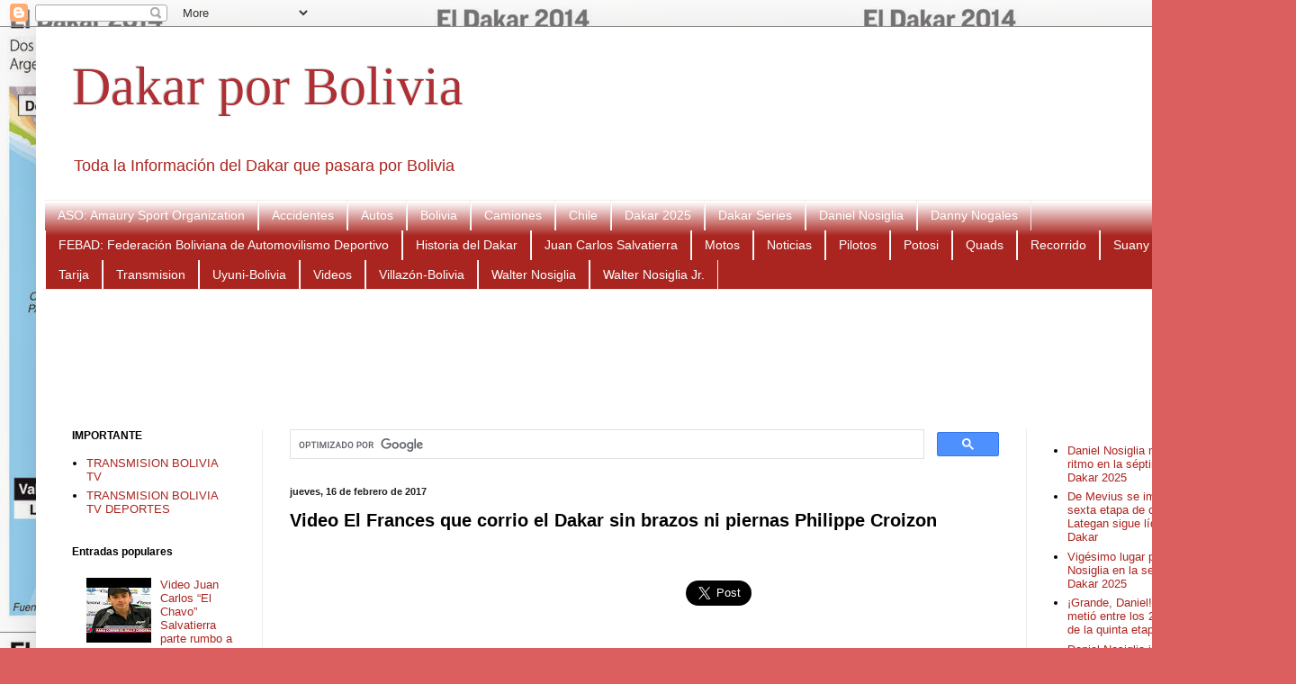

--- FILE ---
content_type: text/html; charset=utf-8
request_url: https://www.google.com/recaptcha/api2/aframe
body_size: 46
content:
<!DOCTYPE HTML><html><head><meta http-equiv="content-type" content="text/html; charset=UTF-8"></head><body><script nonce="yGWs08z0O8a8lQR8ywHEFQ">/** Anti-fraud and anti-abuse applications only. See google.com/recaptcha */ try{var clients={'sodar':'https://pagead2.googlesyndication.com/pagead/sodar?'};window.addEventListener("message",function(a){try{if(a.source===window.parent){var b=JSON.parse(a.data);var c=clients[b['id']];if(c){var d=document.createElement('img');d.src=c+b['params']+'&rc='+(localStorage.getItem("rc::a")?sessionStorage.getItem("rc::b"):"");window.document.body.appendChild(d);sessionStorage.setItem("rc::e",parseInt(sessionStorage.getItem("rc::e")||0)+1);localStorage.setItem("rc::h",'1768901006351');}}}catch(b){}});window.parent.postMessage("_grecaptcha_ready", "*");}catch(b){}</script></body></html>

--- FILE ---
content_type: application/javascript
request_url: https://t.dtscout.com/pv/?_a=v&_h=dakarxbolivia.blogspot.com&_ss=fnh9q8xlk0&_pv=1&_ls=0&_u1=1&_u3=1&_cc=us&_pl=d&_cbid=3vj6&_cb=_dtspv.c
body_size: -286
content:
try{_dtspv.c({"b":"chrome@131"},'3vj6');}catch(e){}